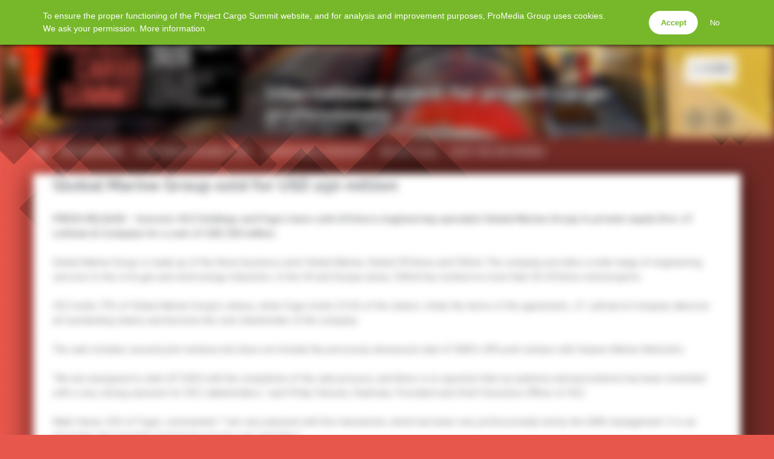

--- FILE ---
content_type: text/html; charset=UTF-8
request_url: https://www.projectcargosummit.com/news/2020/02/03/global-marine-group-sold-for-usd-250-million/
body_size: 7746
content:
<!doctype html>
<html lang="en_US">
<head>
<meta charset="UTF-8" />
<meta name="viewport" content="width=device-width, initial-scale=1.0, maximum-scale=1.0, user-scalable=no" />
<title>Global Marine Group sold for USD 250 million | Project Cargo Summit</title>

		<!-- All in One SEO 4.9.3 - aioseo.com -->
	<meta name="robots" content="max-image-preview:large" />
	<meta name="author" content="Robbert van"/>
	<link rel="canonical" href="https://www.projectcargosummit.com/news/2020/02/03/global-marine-group-sold-for-usd-250-million/" />
	<meta name="generator" content="All in One SEO (AIOSEO) 4.9.3" />
		<meta property="og:locale" content="en_US" />
		<meta property="og:site_name" content="Project Cargo Summit  | International break bulk event for project cargo and breakbulk professionals" />
		<meta property="og:type" content="article" />
		<meta property="og:title" content="Global Marine Group sold for USD 250 million | Project Cargo Summit" />
		<meta property="og:url" content="https://www.projectcargosummit.com/news/2020/02/03/global-marine-group-sold-for-usd-250-million/" />
		<meta property="article:published_time" content="2020-02-03T13:55:38+00:00" />
		<meta property="article:modified_time" content="2020-02-03T13:55:38+00:00" />
		<meta name="twitter:card" content="summary" />
		<meta name="twitter:title" content="Global Marine Group sold for USD 250 million | Project Cargo Summit" />
		<!-- All in One SEO -->

<link rel='dns-prefetch' href='//ppt.promedia.nl' />
<link rel='dns-prefetch' href='//hcaptcha.com' />
<link rel='dns-prefetch' href='//cdnjs.cloudflare.com' />
<link rel='dns-prefetch' href='//fonts.googleapis.com' />
<style id='wp-img-auto-sizes-contain-inline-css' type='text/css'>
img:is([sizes=auto i],[sizes^="auto," i]){contain-intrinsic-size:3000px 1500px}
/*# sourceURL=wp-img-auto-sizes-contain-inline-css */
</style>
<link rel='stylesheet' id='gallery-css' href='https://www.projectcargosummit.com/wp-content/plugins/mobzGallery/gallery.css?ver=1755826832' type='text/css' media='all' />
<link rel='stylesheet' id='ppt-css' href='https://ppt.promedia.nl/client.css?ver=0.0.5' type='text/css' media='all' />
<link rel='stylesheet' id='europoint-css' href='https://www.projectcargosummit.com/wp-content/themes/europoint_event/style.css?ver=1764351765' type='text/css' media='all' />
<link rel='stylesheet' id='raleway-css' href='//fonts.googleapis.com/css?family=Raleway%3A400%2C500%2C700&#038;ver=1764351765' type='text/css' media='all' />
<link rel='stylesheet' id='roboto-css' href='//fonts.googleapis.com/css?family=Roboto%3A400%2C300%2C700%2C400italic&#038;ver=1764351765' type='text/css' media='all' />
<link rel='stylesheet' id='fontawesome-css' href='//cdnjs.cloudflare.com/ajax/libs/font-awesome/4.7.0/css/font-awesome.min.css?ver=4.7.0' type='text/css' media='all' />
<link rel='stylesheet' id='pmgsub-css' href='https://www.projectcargosummit.com/wp-content/plugins/pmgSubscriptions/styles/pmgsub.css?ver=1766506822' type='text/css' media='all' />
<script type="text/javascript" src="//cdnjs.cloudflare.com/ajax/libs/jquery/1.12.4/jquery.min.js" id="jquery-js"></script>
<script type="text/javascript" src="https://www.projectcargosummit.com/wp-content/plugins/mobzGallery/gallery.js?ver=1755826832" id="gallery-js"></script>
<script type="text/javascript" src="https://www.projectcargosummit.com/wp-content/plugins/pmgGAnalytics/ga_events.js?ver=1755826842" id="pmgga-js"></script>
<script type="text/javascript" src="https://ppt.promedia.nl/client.js?ver=0.1.9" id="ppt-js"></script>
<script type="text/javascript" src="https://hcaptcha.com/1/api.js?ver=6.9" id="hcaptcha-js"></script>
<script type="text/javascript" src="https://www.projectcargosummit.com/wp-content/plugins/pmgPrivacy/gdpr.js?ver=1755826849" id="gdpr-js"></script>
<script type="text/javascript" src="https://www.projectcargosummit.com/wp-content/themes/europoint_event/main.js?ver=1764351765" id="europoint-js"></script>
<script type="text/javascript" src="https://www.projectcargosummit.com/wp-content/plugins/pmgSubscriptions/scripts/pmgsubs.js?ver=1755826852" id="pmgsub-assoc-js"></script>
<meta property="og:site_name" content="Project Cargo Summit " />
<meta property="og:title" content="Global Marine Group sold for USD 250 million" />
<meta property="og:type" content="article" />
<meta property="og:url" content="https://www.projectcargosummit.com/news/2020/02/03/global-marine-group-sold-for-usd-250-million/" />
<meta property="og:image" content="https://www.projectcargosummit.com/wp-content/uploads/2020/02/Global-MArine-Group-Global-Marine-Group.jpeg" />
<meta property="og:description" content="PRESS RELEASE &amp;#8211; Investor HC2 Holdings and Fugro have sold offshore engineering specialist Global Marine Group to private equity firm J.F. Lehman &amp;amp; Company for a sum of USD 250 million. Global Marine Group is made up of the three business units Global Marine, Global Offshore and CWind. The company provides a wide range of... &lt;a class=&quot;read-more&quot; href=&quot;https://www.projectcargosummit.com/news/2020/02/03/global-marine-group-sold-for-usd-250-million/&quot;&gt;readmore&amp;nbsp;&amp;rsaquo;&lt;/a&gt;" />
<meta name="twitter:card" content="summary" />
<meta name="twitter:domain" content="www.projectcargosummit.com" />
<meta name="twitter:title" content="Global Marine Group sold for USD 250 million" />
<noscript><style type="text/css">.js-only{display:none;}</style></noscript>
<link rel='shortlink' href='https://www.projectcargosummit.com/?p=2485' />
<script async src="https://www.googletagmanager.com/gtag/js?id=G-XNGLDM45Y3"></script>
<script>/* <![CDATA[ */
window.dataLayer = window.dataLayer || [];
function gtag(){dataLayer.push(arguments);}
gtag('js', new Date());
gtag('config', 'G-XNGLDM45Y3', {"anonymize_ip":true});
/* ]]> */</script>
<style type="text/css">
:root { --primary-color: #f26810; --secondary-light-color: #2ab0ed; --secondary-dark-color: #00416e; --blurb-color: #ffffff; --blurb-color-bg: #f26810; --nag-color: #333333; --nag-color-fg: #ffffff; --step-color: #2187e0; --step-color-fg: #ffffff; --step-color-labels: #000000; --btn-default-bg: #ffffff; --btn-default-bg-hover: #f2f2f2; --btn-default-border: #000000; --btn-default-border-hover: transparent; --btn-default-fg: #000000; --btn-default-fg-hover: #000000; --btn-primary-bg: #ee7010; --btn-primary-bg-hover: #f26810; --btn-primary-border: transparent; --btn-primary-border-hover: transparent; --btn-primary-fg: #ffffff; --btn-primary-fg-hover: #ffffff; --str-optional: " (optional)"; }
</style>
<link rel="icon" href="https://www.projectcargosummit.com/wp-content/uploads/2019/01/cropped-PCS.favicon-32x32.png" sizes="32x32" />
<link rel="icon" href="https://www.projectcargosummit.com/wp-content/uploads/2019/01/cropped-PCS.favicon-192x192.png" sizes="192x192" />
<link rel="apple-touch-icon" href="https://www.projectcargosummit.com/wp-content/uploads/2019/01/cropped-PCS.favicon-180x180.png" />
<meta name="msapplication-TileImage" content="https://www.projectcargosummit.com/wp-content/uploads/2019/01/cropped-PCS.favicon-270x270.png" />
		<style type="text/css" id="wp-custom-css">
			header .header-pillar { display: block; height: auto; }
header .header-pillar .header-logo { display: block; width: auto; }
header .header-pillar .header-details { display: none; }
header .header-logo-image { max-height: none; max-width: 410px; width: 100%; }
#account-nav .inline-login
{
	z-index: 9999;
}		</style>
		<style type="text/css">
:root {
	--mainmenu-frg: #FFFFFF;
	--mainmenu-frg-hover: #d1d1d1;
	--mainmenu-marker: #FFFFFF;
	--submenu-bkg: #FFFFFF;
	--submenu-frg: #333333;
	--submenu-bkg-hover: #EEEEEE;
	--submenu-frg-hover: #111111;
	--submenu-marker: #333333;
	--topnav-bkg: #e8574c;
	--topnav-bkg-scrolled: #e8574cCC;
	--leadout-bkg: #999999;
	--social-frg: #ffffff;
	--body-headings: #000000;
	--body-text: #808285;
	--background-pattern: url(/wp-content/themes/europoint_event/images/bg-f-squares.svg);
}
html, body, .top-bar, .scrolled .menu-bar, .snippet-thumbnail { background-color: var(--topnav-bkg); }
.scrolled #menu-bar { background-color: var(--topnav-bkg-scrolled); -webkit-backdrop-filter: blur(5px); backdrop-filter: blur(5px); }
footer .leadout { background-color: var(--leadout-bkg); background-image: url(https://www.projectcargosummit.com/wp-content/uploads/2019/11/PCS2020webheader_1920x300-1920x300.jpg); }
footer .social-media-link { color: var(--social-frg); }
</style>
</head>
<body class="wp-singular post-template-default single single-post postid-2485 single-format-standard wp-theme-europoint_event">
	<header class="has-logo has-social has-details">
		<div id="top-bar">
			<div id="hamburger-container">
				<a href="#" id="hamburger-button">
					<span class="for-inactive"><i class="fa fa-bars"></i><span class="sr-only">menu</span></span>
					<span class="for-active"><i class="fa fa-times"></i><span class="sr-only">close</span></span>
				</a>
				<nav id="hamburger-menu"><div class="menu-pcs-2025-container"><ul id="menu-pcs-2025" class="menu"><li id="menu-item-4621" class="menu-item menu-item-type-post_type menu-item-object-page menu-item-home menu-item-4621"><a href="https://www.projectcargosummit.com/">Home</a></li>
<li id="menu-item-5161" class="menu-item menu-item-type-post_type menu-item-object-page menu-item-5161"><a href="https://www.projectcargosummit.com/programme/">Programme</a></li>
<li id="menu-item-4540" class="menu-item menu-item-type-post_type menu-item-object-page menu-item-4540"><a href="https://www.projectcargosummit.com/partner-possibilities/">Partner Possibilities</a></li>
<li id="menu-item-5502" class="menu-item menu-item-type-post_type menu-item-object-page menu-item-5502"><a href="https://www.projectcargosummit.com/attendees2025/">Companies present</a></li>
<li id="menu-item-5664" class="menu-item menu-item-type-post_type menu-item-object-page menu-item-5664"><a href="https://www.projectcargosummit.com/recap-2025/">Recap 2025</a></li>
<li id="menu-item-5648" class="menu-item menu-item-type-post_type menu-item-object-page menu-item-5648"><a href="https://www.projectcargosummit.com/keep-me-informed/">Keep me informed</a></li>
</ul></div></nav>
			</div>
			<div id="account-container">
				<a href="https://www.projectcargosummit.com/login/?redirect_to=%2Fnews%2F2020%2F02%2F03%2Fglobal-marine-group-sold-for-usd-250-million%2F" id="account-button">
					<i class="fa fa-user-o"></i>
				</a>
				<div class="inline-dropdown inline-login"><div class="pmgsub pmgsub-login"><form name="loginform" id="loginform" action="https://www.projectcargosummit.com/wp-login.php" method="post"><p class="login-username">
				<label for="user_login">Username</label>
				<input type="text" name="log" id="user_login" autocomplete="username" autofocus class="form-control" value="" size="20" />
			</p><p class="login-password">
				<label for="user_pass">Password</label>
				<input type="password" name="pwd" id="user_pass" autocomplete="current-password" spellcheck="false" class="form-control" value="" size="20" />
			</p><input type="hidden" name="nobots" value="2022BDB8" /><p class="login-remember"><label><input name="rememberme" type="checkbox" id="rememberme" value="forever" /> Remember login</label></p><p class="login-submit">
				<input type="submit" name="wp-submit" id="wp-submit" class="pmgsub-btn pmgsub-btn-primary" value="Log in" />
				<input type="hidden" name="redirect_to" value="https://www.projectcargosummit.com/news/2020/02/03/global-marine-group-sold-for-usd-250-million/" />
			</p></form></div></div>
			</div>
		</div>
		<div id="jumbotron" class="jumbotron-align-top jumbotron-tint-none" style="background-image:url(https://www.projectcargosummit.com/wp-content/uploads/2019/11/PCS2020webheader_1920x300-1920x300.jpg);"></div>
		<div id="header-social-container" class="header-social hide-when-scrolled"><span class="social-media"><a href="https://www.linkedin.com/company/project-cargo-summit-online" target="_blank" class="social-media-link"><i class="fa fa-linkedin fa-fw"></i><span class="sr-only"> LinkedIn</span></a><a href="https://www.facebook.com/Project-Cargo-Journal-549759945529235/" target="_blank" class="social-media-link"><i class="fa fa-facebook fa-fw"></i><span class="sr-only"> Facebook</span></a></span></div>
		<div id="header-logo-container" class="hide-when-scrolled"><div class="header-logo-wrapper" style="color:#000000;"><a id="header-logo" href="/"><img id="header-logo-image" src="/wp-content/uploads/2020/01/Webheader.png" alt="Logo" style="margin: 0em 1em;" /></a></div></div>
		<div id="header-details-container" class="hide-when-scrolled">
			<div class="header-details"><h1 class="header-title">International event for project cargo professionals</h1><div class="header-info"><span class="venue">Rotterdam</span><span class="country">Netherlands</span></div></div>
		</div>
		<div id="header-accountnav-container" class="hide-when-scrolled">
			<nav id="account-nav">
				<ul>
					<li class="menu-item">
						<a class="btn-inline-toggle btn-login" href="https://www.projectcargosummit.com/login/?redirect_to=%2Fnews%2F2020%2F02%2F03%2Fglobal-marine-group-sold-for-usd-250-million%2F"><i class="fa fa-user-o"></i> login</a>
						<div class="inline-dropdown inline-login"><div class="pmgsub pmgsub-login"><form name="loginform" id="loginform" action="https://www.projectcargosummit.com/wp-login.php" method="post"><p class="login-username">
				<label for="user_login">Username</label>
				<input type="text" name="log" id="user_login" autocomplete="username" autofocus class="form-control" value="" size="20" />
			</p><p class="login-password">
				<label for="user_pass">Password</label>
				<input type="password" name="pwd" id="user_pass" autocomplete="current-password" spellcheck="false" class="form-control" value="" size="20" />
			</p><input type="hidden" name="nobots" value="2022BDB8" /><p class="login-remember"><label><input name="rememberme" type="checkbox" id="rememberme" value="forever" /> Remember login</label></p><p class="login-submit">
				<input type="submit" name="wp-submit" id="wp-submit" class="pmgsub-btn pmgsub-btn-primary" value="Log in" />
				<input type="hidden" name="redirect_to" value="https://www.projectcargosummit.com/news/2020/02/03/global-marine-group-sold-for-usd-250-million/" />
			</p></form></div></div>
					</li>
				</ul>
			</nav>
		</div>
		<div id="menu-bar">
			<div class="container">
<nav id="main-menu" class="menu-pcs-2025-container"><ul id="menu-pcs-2026" class="container"><li class="menu-item menu-item-type-post_type menu-item-object-page menu-item-home menu-item-4621"><a href="https://www.projectcargosummit.com/" class="link-home"><i class="fa fa-home"></i><span class="label-home">Home</span></a></li>
<li class="menu-item menu-item-type-post_type menu-item-object-page menu-item-5161"><a href="https://www.projectcargosummit.com/programme/">Programme</a></li>
<li class="menu-item menu-item-type-post_type menu-item-object-page menu-item-4540"><a href="https://www.projectcargosummit.com/partner-possibilities/">Partner Possibilities</a></li>
<li class="menu-item menu-item-type-post_type menu-item-object-page menu-item-5502"><a href="https://www.projectcargosummit.com/attendees2025/">Companies present</a></li>
<li class="menu-item menu-item-type-post_type menu-item-object-page menu-item-5664"><a href="https://www.projectcargosummit.com/recap-2025/">Recap 2025</a></li>
<li class="menu-item menu-item-type-post_type menu-item-object-page menu-item-5648"><a href="https://www.projectcargosummit.com/keep-me-informed/">Keep me informed</a></li>
</ul></nav>			</div>
		</div>
	</header>
	<div class="container page-container">
<article id="post-2485" class="no-sections no-asides post-2485 post type-post status-publish format-standard has-post-thumbnail hentry category-project-cargo-summit-2020">
	<div class="body-content pillar">
		<h2>Global Marine Group sold for USD 250 million</h2>
<p><strong>PRESS RELEASE &#8211; Investor HC2 Holdings and Fugro have sold offshore engineering specialist Global Marine Group to private equity firm J.F. Lehman &amp; Company for a sum of USD 250 million.</strong></p>
<p>Global Marine Group is made up of the three business units Global Marine, Global Offshore and CWind. The company provides a wide range of engineering services to the oil &amp; gas and wind energy industries. In the UK and Europe alone, CWind has worked on more than 50 offshore wind projects.</p>
<p>HC2 holds 73% of Global Marine Group&#8217;s shares, while Fugro holds 23.6% of the shares. Under the terms of the agreement, J.F. Lehman &amp; Company takeover all outstanding shares and become the sole shareholder of the company.</p>
<p>The sale includes several joint ventures but does not include the previously announced sale of GMG’s 49% joint venture with Huawei Marine Networks.</p>
<p>“We are energized to start off 2020 with the completion of the sale process, and there is no question that our patience and persistence has been rewarded with a very strong outcome for HC2 stakeholders,” said Philip Falcone, Chairman, President and Chief Executive Officer of HC2.</p>
<p>Mark Heine, CEO of Fugro, commented: “I am very pleased with this transaction, which has been very professionally led by the GMG management. It is an important step towards monetising our non-core activities.”</p>
<p>“We’re about to embark on a new chapter for Global Marine Group. The purchase by JFLCO provides the certainty that we need to continue to build our business across the telecommunications and utility markets, deepening and widening the service we provide to our customers. We are fortunate to operate in markets that are transforming the world and we support the rising demand for connectivity of global communications and offshore renewable energy sources,” said Ian Douglas, CEO of Global Marine Group.</p>
		<div id="socialmedia"><a href="/cdn-cgi/l/email-protection#[base64]" class="socialmedia socialmedia-email" target="_blank" title="E-mail"><i class="fa fa-envelope-o"></i><span class="sr-only">E-mail</span></a><a href="https://www.facebook.com/sharer.php?u=https%3A%2F%2Fwww.projectcargosummit.com%2Fnews%2F2020%2F02%2F03%2Fglobal-marine-group-sold-for-usd-250-million%2F&amp;title=Global+Marine+Group+sold+for+USD+250+million&amp;caption=Project+Cargo+Summit+" class="socialmedia socialmedia-facebook" target="_blank" title="Facebook" onclick="window.open(this.href, '', 'menubar=no,toolbar=no,resizable=yes,scrollbars=yes,height=500,width=600');return false;"><i class="fa fa-facebook"></i><span class="sr-only">Facebook</span></a><a href="https://twitter.com/intent/tweet?url=https%3A%2F%2Fwww.projectcargosummit.com%2Fnews%2F2020%2F02%2F03%2Fglobal-marine-group-sold-for-usd-250-million%2F&amp;text=Global%20Marine%20Group%20sold%20for%20USD%20250%20million%20%7C%20Project%20Cargo%20Summit%20" class="socialmedia socialmedia-twitter" target="_blank" title="Twitter" onclick="window.open(this.href, '', 'menubar=no,toolbar=no,resizable=yes,scrollbars=yes,height=500,width=600');return false;"><span style="text-decoration: none;">&Xopf;</span><span class="sr-only">Twitter</span></a><a href="https://www.linkedin.com/shareArticle?url=https%3A%2F%2Fwww.projectcargosummit.com%2Fnews%2F2020%2F02%2F03%2Fglobal-marine-group-sold-for-usd-250-million%2F" class="socialmedia socialmedia-linkedin" target="_blank" title="LinkedIn" onclick="window.open(this.href, '', 'menubar=no,toolbar=no,resizable=yes,scrollbars=yes,height=500,width=600');return false;"><i class="fa fa-linkedin"></i><span class="sr-only">LinkedIn</span></a><a href="whatsapp://send?text=Global%20Marine%20Group%20sold%20for%20USD%20250%20million%3A%20https%3A%2F%2Fwww.projectcargosummit.com%2Fnews%2F2020%2F02%2F03%2Fglobal-marine-group-sold-for-usd-250-million%2F" class="socialmedia socialmedia-whatsapp" target="_blank" title="WhatsApp"><i class="fa fa-whatsapp"></i><span class="sr-only">WhatsApp</span></a></div>
		<h3 class="hdr-more-news">morenews</h3>
		<section class="articles loop">
			<article class="article" data-link="https://www.projectcargosummit.com/news/2024/07/17/project-cargo-summit-2024-programme-takes-shape/">
				<div class="featured-image-container"><div class="featured-image" style="background-image:url(https://www.projectcargosummit.com/wp-content/uploads/2024/04/PCS-2024-header-4-480x89.jpg)"></div></div>
				<div class="summary">
					<h3 class="title">Project Cargo Summit 2024 programme takes shape</h3>
					<p class="excerpt">Excitement is building for the Project Cargo Summit 2024 in Bilbao, Spain! The dates are locked in (September 17th and 18th), the speaker list is filling up fast, and preparations are underway to make the &#8220;Project Cargo Summit 2024: Mega Cargo, Mega Solutions&#8221; an unforgettable event.</p>
				</div>
			</article>
			<article class="article" data-link="https://www.projectcargosummit.com/news/2024/07/17/project-cargo-summit-2024-registrations-open/">
				<div class="featured-image-container"><div class="featured-image" style="background-image:url(https://www.projectcargosummit.com/wp-content/uploads/2024/06/Untitled-design-480x156.jpg)"></div></div>
				<div class="summary">
					<h3 class="title">Project Cargo Summit 2024 registrations open</h3>
					<p class="excerpt">The time has come, we have opened registrations for this year&#8217;s edition of the Project Cargo Summit. As it was previously unveiled, the Port of Bilbao will be our host on September 17 and 18. There have been some changes since the announcement. </p>
				</div>
			</article>
			<article class="article" data-link="https://www.projectcargosummit.com/news/2024/07/17/4754/">
				<div class="featured-image-container"><div class="featured-image" style="background-image:url(https://www.projectcargosummit.com/wp-content/uploads/2024/04/unnamed-480x319.jpg)"></div></div>
				<div class="summary">
					<h3 class="title">Project Cargo Summit goes to Bilbao</h3>
					<p class="excerpt">Following the successful outing in Bremen in 2023, ProMedia and its Project Cargo Summit team have turned their sights to a new adventure and have partnered with the Port of Bilbao. So for the 2024 edition of the Project Cargo Summit, project cargo, breakbulk and heavy lift industry specialists will gather in Bilbao for two&#8230; <a class="read-more" href="https://www.projectcargosummit.com/news/2024/07/17/4754/">readmore&nbsp;&rsaquo;</a></p>
				</div>
			</article>
		</section>
	</div>
</article>
		<footer>
			<div class="meta pillar">
<div id="text-2" class="widget widget_text">
<h2>About Project Cargo Summit:</h2>
			<div class="textwidget"><p>Project Cargo Summit is an international breakbulk event for Project Cargo professionals.</p>
<p>ProMedia Group<br />
Weena 505 B18<br />
3013 AL Rotterdam<br />
Netherlands<br />
+31 (0)10 2801035</p>
<p><a href="https://www.promedia.nl/gegevensbescherming/" target="_blank" rel="noopener">Privacy policy</a><br />
<a href="https://www.promedia.nl/wp-content/uploads/2022/02/EN-PMG-General-terms-and-conditions-events-01-2022.pdf" target="_blank" rel="noopener">General terms</a></p>
</div>
		</div>
<div id="text-3" class="widget widget_text">
<h2>Organisation:</h2>
			<div class="textwidget"><script data-cfasync="false" src="/cdn-cgi/scripts/5c5dd728/cloudflare-static/email-decode.min.js"></script><script type="text/javascript" src="https://forms.projectcargosummit.com/scripts/host.js?2024020501"></script>
<iframe loading="lazy" id="pme-iframe-0" class="pme-iframe" src="https://forms.projectcargosummit.com/pcs2020/exhibitors?ifr=pme-iframe-0&amp;layout=grid&amp;order=random&amp;tag=organisatie" width="100%" style="border: none; overflow: hidden;" border="0" frameBorder="0" scrolling="no" webkitallowfullscreen mozallowfullscreen allowfullscreen></iframe>
</div>
		</div>
			</div>
			<div class="leadout"><div class="pillar">
			</div></div>
		</footer>
	</div>
<script type="speculationrules">
{"prefetch":[{"source":"document","where":{"and":[{"href_matches":"/*"},{"not":{"href_matches":["/wp-*.php","/wp-admin/*","/wp-content/uploads/*","/wp-content/*","/wp-content/plugins/*","/wp-content/themes/europoint_event/*","/*\\?(.+)"]}},{"not":{"selector_matches":"a[rel~=\"nofollow\"]"}},{"not":{"selector_matches":".no-prefetch, .no-prefetch a"}}]},"eagerness":"conservative"}]}
</script>
<script type="text/javascript">
piAId = '184272';
piCId = '8873';
(function() {
	function async_load(){
		var s = document.createElement('script'); s.type = 'text/javascript';
		s.src = ('https:' == document.location.protocol ? 'https://pi' : 'http://cdn') + '.pardot.com/pd.js';
		var c = document.getElementsByTagName('script')[0]; c.parentNode.insertBefore(s, c);
	}
	if(window.attachEvent) { window.attachEvent('onload', async_load); }
	else { window.addEventListener('load', async_load, false); }
})();
</script>
		<style type="text/css">
		#gdpr-consent { --text-bkg: #76B82A; --text-frg: #FFFFFF; --text-link: #FFFFFF; --btn-bkg: #FFFFFF; --btn-frg: #76B82A; top: 0; }
		</style>
		<script type="text/javascript">/* <![CDATA[ */
		gdpr_css = "/wp-content/plugins/pmgPrivacy/gdpr.css";
		gdpr_url = "/wp-content/plugins/pmgPrivacy/consent.php";
		gdpr_xlat = {"str-accept":"Accept","str-deny":"No","str-prompt":"To ensure the proper functioning of the Project Cargo Summit  website, and for analysis and improvement purposes, ProMedia Group uses cookies.<br \/>We ask your permission. <a href=\"https:\/\/www.promedia.nl\/privacy-policy\/\" target=\"_blank\">More information<\/a>"};
		</script>
	<script type="text/javascript">/* <![CDATA[ */
	if ((window.location.search.indexOf ('utm_source=newsletter') > 0) && (window.location.search.indexOf ('utm_medium=email') > 0))
	{
		var ny = new Date ();
		ny.setFullYear (ny.getFullYear () + 1);
		document.cookie = 'mcu=1; expires=' + ny.toUTCString () + '; path=/';
	}
	var pmgsubs = {
		"state" : "anon",
		"newsletter" : !!document.cookie.match(/\bmcu=1\b/)
	};
	/* ]]> */</script>
<script type="text/javascript">
/* <!CDATA[ */
	var ppt_base_url = "https://ppt.promedia.nl/";
	    var ppt_cats = ["project-cargo-summit-2020"];

    function ppt_hcaptcha_callback (token)
	{
		var asset_id = jQuery ('#drag4-component-1').closest ('.asset-wrapper').data ('asset-id');
    	jQuery.post (ppt_base_url + 'hcaptcha.php', { 'token' : token, 'asset_id' : asset_id }, function (data)
    	{
        	jQuery ('#drag4-component-1').prop ('action', data).submit ();
    	});
	}
/* ]> */
</script>

<script defer src="https://static.cloudflareinsights.com/beacon.min.js/vcd15cbe7772f49c399c6a5babf22c1241717689176015" integrity="sha512-ZpsOmlRQV6y907TI0dKBHq9Md29nnaEIPlkf84rnaERnq6zvWvPUqr2ft8M1aS28oN72PdrCzSjY4U6VaAw1EQ==" data-cf-beacon='{"version":"2024.11.0","token":"fe501b051d7541909b10937fe1f6ace6","r":1,"server_timing":{"name":{"cfCacheStatus":true,"cfEdge":true,"cfExtPri":true,"cfL4":true,"cfOrigin":true,"cfSpeedBrain":true},"location_startswith":null}}' crossorigin="anonymous"></script>
</body>
</html>